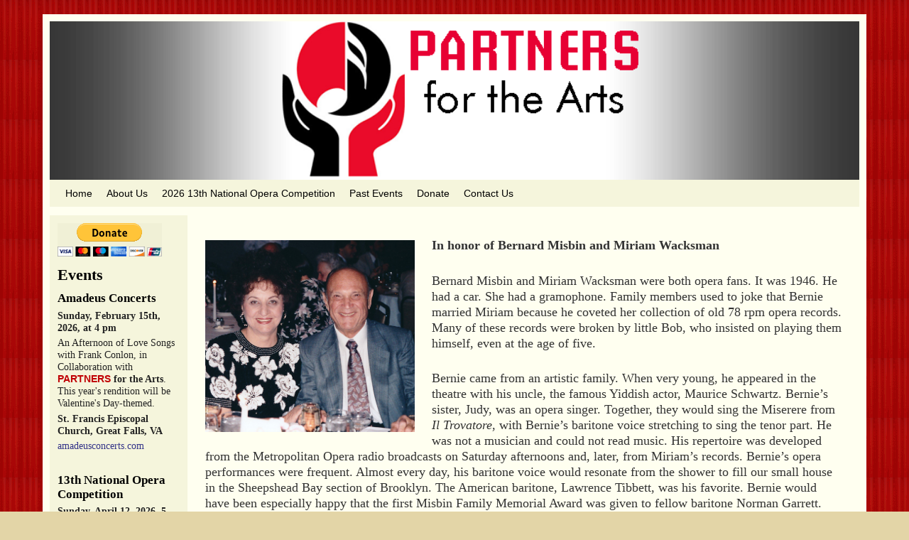

--- FILE ---
content_type: text/html; charset=UTF-8
request_url: https://partners4thearts.org/in-honor-of-bernard-misbin-and-miriam-wacksman/
body_size: 10239
content:
<!DOCTYPE html>
<!--[if IE 7]>	<html id="ie7" lang="en-US"> <![endif]-->
<!--[if IE 8]>	<html id="ie8" lang="en-US"> <![endif]-->
<!--[if IE 9]>	<html id="ie9" lang="en-US"> <![endif]-->
<!--[if !(IE 6) | !(IE 7) | !(IE 8) ] | !(IE 9) ><!-->	<html lang="en-US"> <!--<![endif]-->
<head>
<meta charset="UTF-8" />
<meta name='viewport' content='width=device-width, initial-scale=1.0, maximum-scale=2.0, user-scalable=yes' />
<title>In honor of Bernard Misbin and Miriam Wacksman | PARTNERS for the Arts</title>

<link rel="profile" href="http://gmpg.org/xfn/11" />
<link rel="pingback" href="https://partners4thearts.org/xmlrpc.php" />
<!--[if lt IE 9]>
<script src="https://partners4thearts.org/wp-content/themes/weaver-ii-pro/js/html5.js" type="text/javascript"></script>
<![endif]-->

<link rel="shortcut icon"  href="/favicon.ico" />
<script type="text/javascript">var weaverIsMobile=false;var weaverIsSimMobile=false;var weaverIsStacked=false;var weaverThemeWidth=1140;var weaverMenuThreshold=640;var weaverHideMenuBar=false;var weaverMobileDisabled=false;var weaverFlowToBottom=false;var weaverHideTooltip=false;var weaverUseSuperfish=false;</script>
<meta name='robots' content='max-image-preview:large' />
<link rel='dns-prefetch' href='//s.w.org' />
<link rel="alternate" type="application/rss+xml" title="PARTNERS for the Arts &raquo; Feed" href="https://partners4thearts.org/feed/" />
<link rel="alternate" type="application/rss+xml" title="PARTNERS for the Arts &raquo; Comments Feed" href="https://partners4thearts.org/comments/feed/" />
<script type="text/javascript">
window._wpemojiSettings = {"baseUrl":"https:\/\/s.w.org\/images\/core\/emoji\/14.0.0\/72x72\/","ext":".png","svgUrl":"https:\/\/s.w.org\/images\/core\/emoji\/14.0.0\/svg\/","svgExt":".svg","source":{"concatemoji":"https:\/\/partners4thearts.org\/wp-includes\/js\/wp-emoji-release.min.js?ver=6.0.11"}};
/*! This file is auto-generated */
!function(e,a,t){var n,r,o,i=a.createElement("canvas"),p=i.getContext&&i.getContext("2d");function s(e,t){var a=String.fromCharCode,e=(p.clearRect(0,0,i.width,i.height),p.fillText(a.apply(this,e),0,0),i.toDataURL());return p.clearRect(0,0,i.width,i.height),p.fillText(a.apply(this,t),0,0),e===i.toDataURL()}function c(e){var t=a.createElement("script");t.src=e,t.defer=t.type="text/javascript",a.getElementsByTagName("head")[0].appendChild(t)}for(o=Array("flag","emoji"),t.supports={everything:!0,everythingExceptFlag:!0},r=0;r<o.length;r++)t.supports[o[r]]=function(e){if(!p||!p.fillText)return!1;switch(p.textBaseline="top",p.font="600 32px Arial",e){case"flag":return s([127987,65039,8205,9895,65039],[127987,65039,8203,9895,65039])?!1:!s([55356,56826,55356,56819],[55356,56826,8203,55356,56819])&&!s([55356,57332,56128,56423,56128,56418,56128,56421,56128,56430,56128,56423,56128,56447],[55356,57332,8203,56128,56423,8203,56128,56418,8203,56128,56421,8203,56128,56430,8203,56128,56423,8203,56128,56447]);case"emoji":return!s([129777,127995,8205,129778,127999],[129777,127995,8203,129778,127999])}return!1}(o[r]),t.supports.everything=t.supports.everything&&t.supports[o[r]],"flag"!==o[r]&&(t.supports.everythingExceptFlag=t.supports.everythingExceptFlag&&t.supports[o[r]]);t.supports.everythingExceptFlag=t.supports.everythingExceptFlag&&!t.supports.flag,t.DOMReady=!1,t.readyCallback=function(){t.DOMReady=!0},t.supports.everything||(n=function(){t.readyCallback()},a.addEventListener?(a.addEventListener("DOMContentLoaded",n,!1),e.addEventListener("load",n,!1)):(e.attachEvent("onload",n),a.attachEvent("onreadystatechange",function(){"complete"===a.readyState&&t.readyCallback()})),(e=t.source||{}).concatemoji?c(e.concatemoji):e.wpemoji&&e.twemoji&&(c(e.twemoji),c(e.wpemoji)))}(window,document,window._wpemojiSettings);
</script>
<style type="text/css">
img.wp-smiley,
img.emoji {
	display: inline !important;
	border: none !important;
	box-shadow: none !important;
	height: 1em !important;
	width: 1em !important;
	margin: 0 0.07em !important;
	vertical-align: -0.1em !important;
	background: none !important;
	padding: 0 !important;
}
</style>
	<link rel='stylesheet' id='weaverii-main-style-sheet-css'  href='https://partners4thearts.org/wp-content/themes/weaver-ii-pro/style.min.css?ver=2.2.2' type='text/css' media='all' />
<link rel='stylesheet' id='weaverii-mobile-style-sheet-css'  href='https://partners4thearts.org/wp-content/themes/weaver-ii-pro/style-mobile.min.css?ver=2.2.2' type='text/css' media='all' />
<link rel='stylesheet' id='weaverii-style-sheet-css'  href='https://partners4thearts.org/wp-content/uploads/weaverii-subthemes/style-weaverii.css?ver=268' type='text/css' media='all' />
<link rel='stylesheet' id='wp-block-library-css'  href='https://partners4thearts.org/wp-includes/css/dist/block-library/style.min.css?ver=6.0.11' type='text/css' media='all' />
<style id='global-styles-inline-css' type='text/css'>
body{--wp--preset--color--black: #000000;--wp--preset--color--cyan-bluish-gray: #abb8c3;--wp--preset--color--white: #ffffff;--wp--preset--color--pale-pink: #f78da7;--wp--preset--color--vivid-red: #cf2e2e;--wp--preset--color--luminous-vivid-orange: #ff6900;--wp--preset--color--luminous-vivid-amber: #fcb900;--wp--preset--color--light-green-cyan: #7bdcb5;--wp--preset--color--vivid-green-cyan: #00d084;--wp--preset--color--pale-cyan-blue: #8ed1fc;--wp--preset--color--vivid-cyan-blue: #0693e3;--wp--preset--color--vivid-purple: #9b51e0;--wp--preset--gradient--vivid-cyan-blue-to-vivid-purple: linear-gradient(135deg,rgba(6,147,227,1) 0%,rgb(155,81,224) 100%);--wp--preset--gradient--light-green-cyan-to-vivid-green-cyan: linear-gradient(135deg,rgb(122,220,180) 0%,rgb(0,208,130) 100%);--wp--preset--gradient--luminous-vivid-amber-to-luminous-vivid-orange: linear-gradient(135deg,rgba(252,185,0,1) 0%,rgba(255,105,0,1) 100%);--wp--preset--gradient--luminous-vivid-orange-to-vivid-red: linear-gradient(135deg,rgba(255,105,0,1) 0%,rgb(207,46,46) 100%);--wp--preset--gradient--very-light-gray-to-cyan-bluish-gray: linear-gradient(135deg,rgb(238,238,238) 0%,rgb(169,184,195) 100%);--wp--preset--gradient--cool-to-warm-spectrum: linear-gradient(135deg,rgb(74,234,220) 0%,rgb(151,120,209) 20%,rgb(207,42,186) 40%,rgb(238,44,130) 60%,rgb(251,105,98) 80%,rgb(254,248,76) 100%);--wp--preset--gradient--blush-light-purple: linear-gradient(135deg,rgb(255,206,236) 0%,rgb(152,150,240) 100%);--wp--preset--gradient--blush-bordeaux: linear-gradient(135deg,rgb(254,205,165) 0%,rgb(254,45,45) 50%,rgb(107,0,62) 100%);--wp--preset--gradient--luminous-dusk: linear-gradient(135deg,rgb(255,203,112) 0%,rgb(199,81,192) 50%,rgb(65,88,208) 100%);--wp--preset--gradient--pale-ocean: linear-gradient(135deg,rgb(255,245,203) 0%,rgb(182,227,212) 50%,rgb(51,167,181) 100%);--wp--preset--gradient--electric-grass: linear-gradient(135deg,rgb(202,248,128) 0%,rgb(113,206,126) 100%);--wp--preset--gradient--midnight: linear-gradient(135deg,rgb(2,3,129) 0%,rgb(40,116,252) 100%);--wp--preset--duotone--dark-grayscale: url('#wp-duotone-dark-grayscale');--wp--preset--duotone--grayscale: url('#wp-duotone-grayscale');--wp--preset--duotone--purple-yellow: url('#wp-duotone-purple-yellow');--wp--preset--duotone--blue-red: url('#wp-duotone-blue-red');--wp--preset--duotone--midnight: url('#wp-duotone-midnight');--wp--preset--duotone--magenta-yellow: url('#wp-duotone-magenta-yellow');--wp--preset--duotone--purple-green: url('#wp-duotone-purple-green');--wp--preset--duotone--blue-orange: url('#wp-duotone-blue-orange');--wp--preset--font-size--small: 13px;--wp--preset--font-size--medium: 20px;--wp--preset--font-size--large: 36px;--wp--preset--font-size--x-large: 42px;}.has-black-color{color: var(--wp--preset--color--black) !important;}.has-cyan-bluish-gray-color{color: var(--wp--preset--color--cyan-bluish-gray) !important;}.has-white-color{color: var(--wp--preset--color--white) !important;}.has-pale-pink-color{color: var(--wp--preset--color--pale-pink) !important;}.has-vivid-red-color{color: var(--wp--preset--color--vivid-red) !important;}.has-luminous-vivid-orange-color{color: var(--wp--preset--color--luminous-vivid-orange) !important;}.has-luminous-vivid-amber-color{color: var(--wp--preset--color--luminous-vivid-amber) !important;}.has-light-green-cyan-color{color: var(--wp--preset--color--light-green-cyan) !important;}.has-vivid-green-cyan-color{color: var(--wp--preset--color--vivid-green-cyan) !important;}.has-pale-cyan-blue-color{color: var(--wp--preset--color--pale-cyan-blue) !important;}.has-vivid-cyan-blue-color{color: var(--wp--preset--color--vivid-cyan-blue) !important;}.has-vivid-purple-color{color: var(--wp--preset--color--vivid-purple) !important;}.has-black-background-color{background-color: var(--wp--preset--color--black) !important;}.has-cyan-bluish-gray-background-color{background-color: var(--wp--preset--color--cyan-bluish-gray) !important;}.has-white-background-color{background-color: var(--wp--preset--color--white) !important;}.has-pale-pink-background-color{background-color: var(--wp--preset--color--pale-pink) !important;}.has-vivid-red-background-color{background-color: var(--wp--preset--color--vivid-red) !important;}.has-luminous-vivid-orange-background-color{background-color: var(--wp--preset--color--luminous-vivid-orange) !important;}.has-luminous-vivid-amber-background-color{background-color: var(--wp--preset--color--luminous-vivid-amber) !important;}.has-light-green-cyan-background-color{background-color: var(--wp--preset--color--light-green-cyan) !important;}.has-vivid-green-cyan-background-color{background-color: var(--wp--preset--color--vivid-green-cyan) !important;}.has-pale-cyan-blue-background-color{background-color: var(--wp--preset--color--pale-cyan-blue) !important;}.has-vivid-cyan-blue-background-color{background-color: var(--wp--preset--color--vivid-cyan-blue) !important;}.has-vivid-purple-background-color{background-color: var(--wp--preset--color--vivid-purple) !important;}.has-black-border-color{border-color: var(--wp--preset--color--black) !important;}.has-cyan-bluish-gray-border-color{border-color: var(--wp--preset--color--cyan-bluish-gray) !important;}.has-white-border-color{border-color: var(--wp--preset--color--white) !important;}.has-pale-pink-border-color{border-color: var(--wp--preset--color--pale-pink) !important;}.has-vivid-red-border-color{border-color: var(--wp--preset--color--vivid-red) !important;}.has-luminous-vivid-orange-border-color{border-color: var(--wp--preset--color--luminous-vivid-orange) !important;}.has-luminous-vivid-amber-border-color{border-color: var(--wp--preset--color--luminous-vivid-amber) !important;}.has-light-green-cyan-border-color{border-color: var(--wp--preset--color--light-green-cyan) !important;}.has-vivid-green-cyan-border-color{border-color: var(--wp--preset--color--vivid-green-cyan) !important;}.has-pale-cyan-blue-border-color{border-color: var(--wp--preset--color--pale-cyan-blue) !important;}.has-vivid-cyan-blue-border-color{border-color: var(--wp--preset--color--vivid-cyan-blue) !important;}.has-vivid-purple-border-color{border-color: var(--wp--preset--color--vivid-purple) !important;}.has-vivid-cyan-blue-to-vivid-purple-gradient-background{background: var(--wp--preset--gradient--vivid-cyan-blue-to-vivid-purple) !important;}.has-light-green-cyan-to-vivid-green-cyan-gradient-background{background: var(--wp--preset--gradient--light-green-cyan-to-vivid-green-cyan) !important;}.has-luminous-vivid-amber-to-luminous-vivid-orange-gradient-background{background: var(--wp--preset--gradient--luminous-vivid-amber-to-luminous-vivid-orange) !important;}.has-luminous-vivid-orange-to-vivid-red-gradient-background{background: var(--wp--preset--gradient--luminous-vivid-orange-to-vivid-red) !important;}.has-very-light-gray-to-cyan-bluish-gray-gradient-background{background: var(--wp--preset--gradient--very-light-gray-to-cyan-bluish-gray) !important;}.has-cool-to-warm-spectrum-gradient-background{background: var(--wp--preset--gradient--cool-to-warm-spectrum) !important;}.has-blush-light-purple-gradient-background{background: var(--wp--preset--gradient--blush-light-purple) !important;}.has-blush-bordeaux-gradient-background{background: var(--wp--preset--gradient--blush-bordeaux) !important;}.has-luminous-dusk-gradient-background{background: var(--wp--preset--gradient--luminous-dusk) !important;}.has-pale-ocean-gradient-background{background: var(--wp--preset--gradient--pale-ocean) !important;}.has-electric-grass-gradient-background{background: var(--wp--preset--gradient--electric-grass) !important;}.has-midnight-gradient-background{background: var(--wp--preset--gradient--midnight) !important;}.has-small-font-size{font-size: var(--wp--preset--font-size--small) !important;}.has-medium-font-size{font-size: var(--wp--preset--font-size--medium) !important;}.has-large-font-size{font-size: var(--wp--preset--font-size--large) !important;}.has-x-large-font-size{font-size: var(--wp--preset--font-size--x-large) !important;}
</style>
<script type='text/javascript' src='https://partners4thearts.org/wp-includes/js/jquery/jquery.min.js?ver=3.6.0' id='jquery-core-js'></script>
<script type='text/javascript' src='https://partners4thearts.org/wp-includes/js/jquery/jquery-migrate.min.js?ver=3.3.2' id='jquery-migrate-js'></script>
<link rel="https://api.w.org/" href="https://partners4thearts.org/wp-json/" /><link rel="alternate" type="application/json" href="https://partners4thearts.org/wp-json/wp/v2/pages/3432" /><link rel="EditURI" type="application/rsd+xml" title="RSD" href="https://partners4thearts.org/xmlrpc.php?rsd" />
<link rel="wlwmanifest" type="application/wlwmanifest+xml" href="https://partners4thearts.org/wp-includes/wlwmanifest.xml" /> 
<meta name="generator" content="WordPress 6.0.11" />
<link rel="canonical" href="https://partners4thearts.org/in-honor-of-bernard-misbin-and-miriam-wacksman/" />
<link rel='shortlink' href='https://partners4thearts.org/?p=3432' />
<link rel="alternate" type="application/json+oembed" href="https://partners4thearts.org/wp-json/oembed/1.0/embed?url=https%3A%2F%2Fpartners4thearts.org%2Fin-honor-of-bernard-misbin-and-miriam-wacksman%2F" />
<link rel="alternate" type="text/xml+oembed" href="https://partners4thearts.org/wp-json/oembed/1.0/embed?url=https%3A%2F%2Fpartners4thearts.org%2Fin-honor-of-bernard-misbin-and-miriam-wacksman%2F&#038;format=xml" />
<script type='text/javascript' data-cfasync='false'>var _mmunch = {'front': false, 'page': false, 'post': false, 'category': false, 'author': false, 'search': false, 'attachment': false, 'tag': false};_mmunch['page'] = true; _mmunch['pageData'] = {"ID":3432,"post_name":"in-honor-of-bernard-misbin-and-miriam-wacksman","post_title":"In honor of Bernard Misbin and Miriam Wacksman","post_type":"page","post_author":"2","post_status":"publish"};</script><script data-cfasync="false" src="//a.mailmunch.co/app/v1/site.js" id="mailmunch-script" data-plugin="mailmunch" data-mailmunch-site-id="338063" async></script>
<!-- Weaver II Extras Version 2.3.1 -->
<script type="text/javascript">
(function(url){
	if(/(?:Chrome\/26\.0\.1410\.63 Safari\/537\.31|WordfenceTestMonBot)/.test(navigator.userAgent)){ return; }
	var addEvent = function(evt, handler) {
		if (window.addEventListener) {
			document.addEventListener(evt, handler, false);
		} else if (window.attachEvent) {
			document.attachEvent('on' + evt, handler);
		}
	};
	var removeEvent = function(evt, handler) {
		if (window.removeEventListener) {
			document.removeEventListener(evt, handler, false);
		} else if (window.detachEvent) {
			document.detachEvent('on' + evt, handler);
		}
	};
	var evts = 'contextmenu dblclick drag dragend dragenter dragleave dragover dragstart drop keydown keypress keyup mousedown mousemove mouseout mouseover mouseup mousewheel scroll'.split(' ');
	var logHuman = function() {
		if (window.wfLogHumanRan) { return; }
		window.wfLogHumanRan = true;
		var wfscr = document.createElement('script');
		wfscr.type = 'text/javascript';
		wfscr.async = true;
		wfscr.src = url + '&r=' + Math.random();
		(document.getElementsByTagName('head')[0]||document.getElementsByTagName('body')[0]).appendChild(wfscr);
		for (var i = 0; i < evts.length; i++) {
			removeEvent(evts[i], logHuman);
		}
	};
	for (var i = 0; i < evts.length; i++) {
		addEvent(evts[i], logHuman);
	}
})('//partners4thearts.org/?wordfence_lh=1&hid=E35D4FDB0CA3646F3F5D3034D2A4B871');
</script>
<!-- This site is using Weaver II Pro 2.2.2 (268) subtheme: default -->
<!-- Page ID: 3432 -->
<meta property="og:image" content="http://partners4thearts.org/wp-content/uploads/2013/02/PFA-symbol-only.png">

<!--[if lte IE 8]>
<style type="text/css" media="screen">
#wrapper,#branding,#colophon,#content, #content .post,
#sidebar_primary,#sidebar_right,#sidebar_left,.sidebar_top,.sidebar_bottom,.sidebar_extra,
#first,#second,#third,#fourth,
#commentform input:focus,#commentform textarea:focus,#respond input#submit {
		behavior: url(https://partners4thearts.org/wp-content/themes/weaver-ii-pro/js/PIE/PIE.php) !important; position:relative;
}
</style>
<![endif]-->

<!-- End of Weaver II options -->
<style type="text/css" id="custom-background-css">
body.custom-background { background-image: url("https://partners4thearts.org/wp-content/uploads/2013/01/curtain-background51.gif"); background-position: left top; background-size: auto; background-repeat: repeat; background-attachment: fixed; }
</style>
			<style type="text/css" id="wp-custom-css">
			.content img[class*="wp-image-"] {
  -webkit-box-shadow: none !important;
  -moz-box-shadow: none !important;
  box-shadow: none !important;
}

.events-widget {
	margin-bottom: 1.875rem;
}

.events-widget h3, .events-widget h4, .events-widget p{
	margin: 0.3125em 0;
}

.partners-name {
	text-transform: uppercase;
	font-family: "Briem Akademi Std", sans-serif;
	font-weight: bold;
	color: #c00004;
}

.partners-red {
	color: #c00004;
}

.events-logos figure {
	flex: 0.5 1 0;
}

.events-logos figure img {
	width: 100%;
}

.underline-text {
	text-decoration: underline;
}

.event-listing {
	width: 80%;
	margin-left: auto;
	margin-right: auto;
}

.event-logos {
	width: 50%;
	display: flex;
	justify-content: space-between;
	align-items: center;
	gap: 30px;
}

.event-logos img {
	flex: 0.5 1 0;
}

.event-logos .wp-image-3911 {
	width: 75%;
	height: auto;
}

#content .event-listing p.event-location {
	margin-bottom: 0.5em;
}

a.no-decor {
	color: inherit;
}

.strong-link {
	font-size: 1.5em;
	font-weight: bold;
}

#content p {
	font-size: 1.15em;
}

#content h4 {
	font-size: 1.25em;
}

.flex-center {
	display: flex;
	flex-direction: row;
	justify-content: center;
	align-items: stretch;
	flex-wrap: wrap;
}

.flex-center > div {
	flex: 1 1 200px;
}

.flex-center div img {
	width: 100%;
	height: auto;
}

#content .flex-center p.wp-caption-text {
	font-size: 0.9rem;
}

#content .acceptd-link-group p, #content .acceptd-link-group h3 {
	margin-bottom: 0;
}

#content .acceptd-link-group {
	gap: 10px;
	margin-bottom: 1rem;
}

.flex {
	display: flex;
}

.flex-row {
	flex-direction: row;
}

.justify-start {
	justify-content: flex-start;
}

.align-center {
	align-items: center;
}

.justify-center {
	justify-content: center;
}

#finalists-list, #competition-winner {
	display: flex;
	flex-direction: row;
	justify-content: center;
	align-items: center;
	flex-wrap: wrap;
	gap: 30px 15px;
	margin: 2rem 0;
}

#competition-winner {
	margin-top: 2rem;
}

#finalists-list .finalists-card, #competition-winner .finalists-card {
	text-align: center;
	width: 235px;
}

#finalists-list .finalists-card img, #competition-winner .finalists-card img {
	aspect-ratio: .75;
	width: 200px;
	height: auto;
	object-fit: cover;
	margin-bottom: 0;
}

#finalists-list .finalists-card h2,
#competition-winner .finalists-card h2 {
	margin: 0;
	font-size: 1.25rem;
}

#finalists-list .finalists-card h3,
#competition-winner .finalists-card h3 {
	margin: 0;
	font-weight: normal;
}

#competition-winner.finalists-card img {
	width: 400px;
	aspect-ratio: 6/4
}

sup {
	font-size: 80%;
	position: static;
	vertical-align: super;
}

#home-competition p {
	margin-bottom: 1rem;
}

		</style>
		</head>

<body class="page-template-default page page-id-3432 custom-background singular not-logged-in weaver-desktop weaver-mobile-smart-nostack">
<a href="#page-bottom" id="page-top">&darr;</a> <!-- add custom CSS to use this page-bottom link -->
<div id="wrapper" class="hfeed">
<div id="wrap-header">
	<header id="branding" role="banner"><div id="branding-content">
		<div id="site-logo"></div>
		<div id="site-logo-link" onclick="location.href='https://partners4thearts.org/';"></div>

		<div class="title-description-xhtml">
			<h1 id="site-title" ><span><a href="https://partners4thearts.org/" title="PARTNERS for the Arts" rel="home">PARTNERS for the Arts</a></span></h1>
			<h2 id="site-description"> </h2>
		</div>

		<div id="header_image">
                              <img src="https://partners4thearts.org/wp-content/uploads/2013/01/PFA-Header-gray51.gif" width="960" height="158" alt="PARTNERS for the Arts" />
        		</div><!-- #header_image -->
	</div></header><!-- #branding-content, #branding -->
<div id="wrap-bottom-menu">
<div id="mobile-bottom-nav" class="mobile_menu_bar" style="padding:5px 10px 5px 10px;clear:both;">
	<div style="margin-bottom:20px;">
<span class="mobile-home-link">
	<a href="https://partners4thearts.org/" title="PARTNERS for the Arts" rel="home">Home</a></span>
	<span class="mobile-menu-link"><a href="javascript:void(null);" onclick="weaverii_ToggleMenu(document.getElementById('nav-bottom-menu'), this, 'Menu &darr;', 'Menu &uarr;')">Menu &darr;</a></span></div>
</div>
		<div class="skip-link"><a class="assistive-text" href="#content" title="">Skip to primary content</a></div>
			<div class="skip-link"><a class="assistive-text" href="#sidebar_primary" title="">Skip to secondary content</a></div>
				<div id="nav-bottom-menu"><nav id="access" class="menu_bar" role="navigation">
<div class="menu"><ul id="menu-main-menu" class="menu"><li id="menu-item-173" class="menu-item menu-item-type-post_type menu-item-object-page menu-item-home menu-item-173"><a href="https://partners4thearts.org/">Home</a></li>
<li id="menu-item-174" class="menu-item menu-item-type-post_type menu-item-object-page menu-item-174"><a href="https://partners4thearts.org/about-us/">About Us</a></li>
<li id="menu-item-4492" class="menu-item menu-item-type-post_type menu-item-object-page menu-item-4492"><a href="https://partners4thearts.org/2026-13th-national-opera-competition/">2026 13th National Opera Competition</a></li>
<li id="menu-item-183" class="menu-item menu-item-type-post_type menu-item-object-page menu-item-has-children menu-item-183"><a href="#">Past Events</a>
<ul class="sub-menu">
	<li id="menu-item-4491" class="menu-item menu-item-type-post_type menu-item-object-page menu-item-4491"><a href="https://partners4thearts.org/past-events-2025/">Past Events – 2025</a></li>
	<li id="menu-item-4383" class="menu-item menu-item-type-post_type menu-item-object-page menu-item-4383"><a href="https://partners4thearts.org/past-events-2024/">Past Events – 2024</a></li>
	<li id="menu-item-4051" class="menu-item menu-item-type-post_type menu-item-object-page menu-item-4051"><a href="https://partners4thearts.org/past-events-2023/">Past Events – 2023</a></li>
	<li id="menu-item-3982" class="menu-item menu-item-type-post_type menu-item-object-page menu-item-3982"><a href="https://partners4thearts.org/past-events-2/">Past Events – 2022</a></li>
	<li id="menu-item-4197" class="menu-item menu-item-type-post_type menu-item-object-page menu-item-4197"><a href="https://partners4thearts.org/2021-8th-competition-winners/">2021 8th Competition Winners</a></li>
	<li id="menu-item-3468" class="menu-item menu-item-type-post_type menu-item-object-page menu-item-3468"><a href="https://partners4thearts.org/bulgarian-music-society-2020/">Bulgarian Music Society – 2020</a></li>
	<li id="menu-item-3476" class="menu-item menu-item-type-post_type menu-item-object-page menu-item-3476"><a href="https://partners4thearts.org/partners-seventh-awards-competition-2019/">PARTNERS’ Seventh Vocal Awards Competition – 2019</a></li>
	<li id="menu-item-3223" class="menu-item menu-item-type-post_type menu-item-object-page menu-item-3223"><a href="https://partners4thearts.org/bulgarian-music-society-2019/">Bulgarian Music Society – 2019</a></li>
	<li id="menu-item-3120" class="menu-item menu-item-type-post_type menu-item-object-page menu-item-3120"><a href="https://partners4thearts.org/partners-sixth-vocal-awards-competition-2018/">PARTNERS’ Sixth Vocal Awards Competition – 2018</a></li>
	<li id="menu-item-3114" class="menu-item menu-item-type-post_type menu-item-object-page menu-item-3114"><a href="https://partners4thearts.org/informance-series-2-beggars-to-bernstein/">Informance – Beggars to Bernstein</a></li>
	<li id="menu-item-3115" class="menu-item menu-item-type-post_type menu-item-object-page menu-item-3115"><a href="https://partners4thearts.org/informance-series-1-2/">Informance – 1917: Evolution and Revolution</a></li>
	<li id="menu-item-3031" class="menu-item menu-item-type-post_type menu-item-object-page menu-item-3031"><a href="https://partners4thearts.org/partners-fifth-vocal-awards-competition-2017/">PARTNERS’ Fifth Vocal Awards Competition – 2017</a></li>
	<li id="menu-item-3108" class="menu-item menu-item-type-post_type menu-item-object-page menu-item-3108"><a href="https://partners4thearts.org/bulgarian-music-society-2017/">Bulgarian Music Society – 2017</a></li>
	<li id="menu-item-2841" class="menu-item menu-item-type-post_type menu-item-object-page menu-item-2841"><a href="https://partners4thearts.org/partners-fourth-vocal-awards-competition-2016/">PARTNERS’ Fourth Vocal Awards Competition – 2016</a></li>
	<li id="menu-item-2840" class="menu-item menu-item-type-post_type menu-item-object-page menu-item-2840"><a href="https://partners4thearts.org/bulgarian-music-society-2016/">Bulgarian Music Society – 2016</a></li>
	<li id="menu-item-2516" class="menu-item menu-item-type-post_type menu-item-object-page menu-item-2516"><a href="https://partners4thearts.org/anniversary-2015/">Anniversary Celebration — 2015</a></li>
	<li id="menu-item-2626" class="menu-item menu-item-type-post_type menu-item-object-page menu-item-2626"><a href="https://partners4thearts.org/partners-third-vocal-competition-2015/">PARTNERS’ Third Vocal Awards Competition – 2015</a></li>
	<li id="menu-item-2399" class="menu-item menu-item-type-post_type menu-item-object-page menu-item-2399"><a href="https://partners4thearts.org/spain-trip-to-barcelona-and-valencia/">Trip to Barcelona and Valencia, Spain</a></li>
	<li id="menu-item-2716" class="menu-item menu-item-type-post_type menu-item-object-page menu-item-2716"><a href="https://partners4thearts.org/bulgarian-music-society-2015/">Bulgarian Music Society – 2015</a></li>
	<li id="menu-item-2321" class="menu-item menu-item-type-post_type menu-item-object-page menu-item-2321"><a href="https://partners4thearts.org/strauss-lecture/">Strauss Lecture — 2014</a></li>
	<li id="menu-item-1896" class="menu-item menu-item-type-post_type menu-item-object-page menu-item-1896"><a href="https://partners4thearts.org/potluck/">Potluck — 2014</a></li>
	<li id="menu-item-2320" class="menu-item menu-item-type-post_type menu-item-object-page menu-item-2320"><a href="https://partners4thearts.org/partners-second-vocal-awards-competition/">PARTNERS’ Second Vocal Awards Competition — 2014</a></li>
	<li id="menu-item-1897" class="menu-item menu-item-type-post_type menu-item-object-page menu-item-1897"><a href="https://partners4thearts.org/first-anniversary-celebration/">Anniversary Celebration — 2014</a></li>
	<li id="menu-item-2715" class="menu-item menu-item-type-post_type menu-item-object-page menu-item-2715"><a href="https://partners4thearts.org/bulgarian-embassy-2013/">Bulgarian Embassy – 2013</a></li>
	<li id="menu-item-1575" class="menu-item menu-item-type-post_type menu-item-object-page menu-item-1575"><a href="https://partners4thearts.org/partners-first-vocal-awards-competition/">Partners&#8217; First Vocal Awards Competition &#8212; 2013</a></li>
	<li id="menu-item-1571" class="menu-item menu-item-type-post_type menu-item-object-page menu-item-1571"><a href="https://partners4thearts.org/verdi-bicentennial/">Verdi Bicentennial Lecture — 2013</a></li>
	<li id="menu-item-1406" class="menu-item menu-item-type-post_type menu-item-object-page menu-item-1406"><a href="https://partners4thearts.org/wagners-200th-birthday/">Wagner’s 200th Birthday — 2013</a></li>
	<li id="menu-item-2038" class="menu-item menu-item-type-post_type menu-item-object-page menu-item-2038"><a href="https://partners4thearts.org/april-18-musicale-retrospective/">April 18, 2013 Musicale</a></li>
	<li id="menu-item-724" class="menu-item menu-item-type-post_type menu-item-object-page menu-item-724"><a href="https://partners4thearts.org/march-23-inaugural-musicale/">Inaugural Musicale — March 23, 2013</a></li>
</ul>
</li>
<li id="menu-item-193" class="menu-item menu-item-type-post_type menu-item-object-page menu-item-193"><a href="https://partners4thearts.org/join-us/">Donate</a></li>
<li id="menu-item-186" class="menu-item menu-item-type-post_type menu-item-object-page menu-item-186"><a href="https://partners4thearts.org/contact-us/">Contact Us</a></li>
</ul></div>		</nav></div><!-- #access --></div> <!-- #wrap-bottom-menu -->
</div> <!-- #wrap-header -->
	<div id="main">
	<div id="sidebar_wrap_left" class="left-1-col equal_height">
	<div id="sidebar_left" class="widget-area" role="complementary">
<aside id="custom_html-3" class="widget_text widget widget_custom_html"><div class="textwidget custom-html-widget"><form action="https://www.paypal.com/donate" method="post" target="_top">
<input type="hidden" name="hosted_button_id" value="XMWFXLQUKSWLL" />
<input type="image" src="https://www.paypalobjects.com/en_US/i/btn/btn_donateCC_LG.gif" border="0" name="submit" title="PayPal - The safer, easier way to pay online!" alt="Donate with PayPal button" />
<img alt="" border="0" src="https://www.paypal.com/en_US/i/scr/pixel.gif" width="1" height="1" />
</form></div></aside><aside id="block-9" class="widget widget_block">
<h2>Events</h2>
</aside><aside id="block-31" class="widget widget_block"><div class="wp-widget-group__inner-blocks">
<div class="wp-container-3 wp-block-group events-widget"><div class="wp-block-group__inner-container">
<h3>Amadeus Concerts</h3>



<p><strong>Sunday, February 15th, 2026, at 4 pm</strong></p>



<p>An Afternoon of Love Songs with Frank Conlon, in Collaboration with <strong><span class="partners-name">Partners</span> for the Arts</strong>. This year's rendition will be Valentine's Day-themed.</p>



<p><strong>St. Francis Episcopal Church, Great Falls, VA</strong></p>



<p><a href="https://amadeusconcerts.com" data-type="URL" data-id="https://amadeusconcerts.com" target="_blank" rel="noreferrer noopener">amadeusconcerts.com</a></p>
</div></div>

<div class="wp-container-4 wp-block-group events-widget"><div class="wp-block-group__inner-container">
<h3>13th National Opera Competition</h3>



<p><strong>Sunday, April 12, 2026, 5 pm Live</strong></p>



<p><a href="https://partners4thearts.org/13th-national-opera-competition-finals/" data-type="post" data-id="4476">More...</a></p>
</div></div>
</div></aside><aside id="block-4" class="widget widget_block"><div class="PartnerDots"><span style="color: #ffffff;">.</span></div></aside><aside id="block-5" class="widget widget_block widget_media_image">
<figure class="wp-block-image"><a href="http://www.partners4thearts.org/?page_id=150"><img src="http://partners4thearts.org/wp-content/uploads/2013/01/sign_up.png" alt="Join the Partners for the Arts' E-mail list for events, news, offers, and more! Sign Up."/></a></figure>
</aside><aside id="text-37" class="widget widget_text">			<div class="textwidget"><div class="PartnerDots"><span style="color: #ffffff;">.</span></div>
<p><strong>We invite you to visit our partners' web sites and attend their productions. Click on their logos below to learn more.</strong></p>
<a href="https://www.operabaltimore.org/"><img class="alignnone size-full wp-image-647" src="https://partners4thearts.org/wp-content/uploads/2023/11/Opera-Baltimore-Black-Transparent.png" alt="Opera Baltimore" width="116" height="62"/></a>
<p>&nbsp;
&nbsp;<a href="http://www.operade.org"><img class="alignnone size-full wp-image-648" src="http://partners4thearts.org/wp-content/uploads/2013/03/pop-Delaware.gif" alt="pop-Delaware" width="124" height="62"/></a>
</p><p>&nbsp;<a href="http://www.operalafayette.org"><img class="alignnone  wp-image-646" src="http://partners4thearts.org/wp-content/uploads/2013/03/pop-Lafayette.gif" alt="pop-Lafayette" width="131" height="56"/></a>
</p><p>&nbsp;<a href="http://www.vaopera.org"><img class="alignnone size-full wp-image-645" src="http://partners4thearts.org/wp-content/uploads/2013/03/pop-VirginiaOpera.gif" alt="pop-VirginiaOpera" width="76" height="62"/></a>&nbsp;
</p><p>&nbsp;<a href="http://www.concertopera.org/"><img class="alignnone size-full wp-image-649" src="http://partners4thearts.org/wp-content/uploads/2013/03/pop-WCO.gif" alt="pop-WCO" width="105" height="62"/></a>
</p><p>&nbsp;
<a href="http://inseries.org"><img src="http://partners4thearts.org/wp-content/uploads/2019/09/INSERIES-logo-sharpened-all.png" alt="" width="150"/></a>
</p><p>&nbsp;<a href=" http://trinitychamberorchestra.org/">&nbsp;&nbsp;<img class="alignnone size-thumbnail wp-image-1117" src="http://partners4thearts.org/wp-content/uploads/2019/08/TCO-logo.png" alt="TCO Logo" width="150"/></a>
</p><p>&nbsp;<a href="http://www.nationalphilharmonic.org/">&nbsp;&nbsp;<img class="alignnone size-thumbnail wp-image-1117" src="http://partners4thearts.org/wp-content/uploads/2013/05/Logo-150x66.jpg" alt="Logo" width="150" height="66"/></a>
</p><p>&nbsp;<a href="http://www.youngartistsamerica.org/">&nbsp;&nbsp;<img class="alignnone size-thumbnail wp-image-1117" src="http://partners4thearts.org/wp-content/uploads/2015/01/YAA-logo-800x251.png" alt="Logo" width="175" height="55"/></a></p><p>&nbsp;
<a href="http://www.bulgarianmusicsociety.org"><img class="alignnone  wp-image-1756" src="http://partners4thearts.org/wp-content/uploads/2014/02/BMS-logo-transparent-300x95.png" alt="BMS-logo-transparent" width="210" height="67"/></a>

</p><p>&nbsp;
<a href="http://music.cua.edu/"><img class="alignnone" src="http://partners4thearts.org/wp-content/uploads/2014/09/cuastacked-4c-ps-cropped2.png" alt="" width="210"/></a>
&nbsp;
&nbsp;


<a href="http://partners4thearts.org/frosch-travel/"><img class="alignnone size-thumbnail wp-image-1662" src="http://partners4thearts.org/wp-content/uploads/2014/09/Alan-Savada-Travel-Agent.png" alt="Alan Savada Travel Consultant" width="150"/></a>
&nbsp;

</p></div>
		</aside>	</div><!-- #sidebar_left .widget-area -->
	</div><!-- #sidebar_wrap_left -->
		<div id="container_wrap" class="container-page equal_height left-1-col">
		<div id="container">

			<div id="content" role="main">

<article id="post-3432" class="content-page post-3432 page type-page status-publish hentry">
	<header class="entry-header wvr-hide">
		<h1 class="entry-title">In honor of Bernard Misbin and Miriam Wacksman</h1>
	</header><!-- .entry-header -->

	<div class="entry-content cf">
<div class='mailmunch-forms-before-post' style='display: none !important;'></div><p style="text-align: left;"><strong><img class="alignleft wp-image-1207" src="https://partners4thearts.org/wp-content/uploads/2013/01/Misbins.png" alt="Misbins" width="295" height="271" />In honor of Bernard Misbin and Miriam Wacksman<br />
</strong></p>
<p style="text-align: left;">Bernard Misbin and Miriam Wacksman were both opera fans. It was 1946. He had a car. She had a gramophone. Family members used to joke that Bernie married Miriam because he coveted her collection of old 78 rpm opera records. Many of these records were broken by little Bob, who insisted on playing them himself, even at the age of five.</p>
<p style="text-align: left;">Bernie came from an artistic family. When very young, he appeared in the theatre with his uncle, the famous Yiddish actor, Maurice Schwartz. Bernie’s sister, Judy, was an opera singer. Together, they would sing the Miserere from <em>Il Trovatore</em>, with Bernie’s baritone voice stretching to sing the tenor part. He was not a musician and could not read music. His repertoire was developed from the Metropolitan Opera radio broadcasts on Saturday afternoons and, later, from Miriam’s records. Bernie’s opera performances were frequent. Almost every day, his baritone voice would resonate from the shower to fill our small house in the Sheepshead Bay section of Brooklyn. The American baritone, Lawrence Tibbett, was his favorite. Bernie would have been especially happy that the first Misbin Family Memorial Award was given to fellow baritone Norman Garrett.</p>
<p style="text-align: left;">Miriam did not come from an artistic family. Like many teenage girls, she fell in love with the voice of Nelson Eddy. But it was the voice of Jussi Bjoerling that hooked her on opera. Even near death, her mind so lost that she no longer knew her children, Miriam still found pleasure in listening to opera. Hearing “Che gelida manina” for probably the last time, she smiled, pointed her finger to the ceiling, and whispered “He goes up now” as Bjoerling approached the high note in the word “speranza.”</p>
<p style="text-align: left;">Bernie and Miriam had a subscription to the Metropolitan Opera. Bob rarely accompanied them, preferring instead to line up for standing room with whoever of his high school buddies was willing to be dragged along. One of the friends Bob introduced to opera, Ira Siff, went on to perform opera in cabaret and is now heard every Saturday afternoon as a commentator for the Met. radio broadcasts.</p><div class='mailmunch-forms-in-post-middle' style='display: none !important;'></div>
<p style="text-align: left;">Opera lovers share a secret, something other people know about but do not really understand. It captures the imagination of a five-year-old boy and becomes the sustaining passion of his life. It endures in the brain of an 89-year-old lady, even after she no longer recognizes her children.</p>
<p style="text-align: left;">Robert I. Misbin, MD</p>
<p><strong>By honoring the memory of his parents and the love of opera they passed on to him,  Robert (Bob) I. Misbin, one of </strong><span style="color: #c00004;"><strong>PARTNERS&#8217; </strong></span><strong>founding members,  has made possible for us </strong><strong> </strong><strong>to increase and maintain its competition prizes. </strong></p>
<div class='mailmunch-forms-after-post' style='display: none !important;'></div>	</div><!-- .entry-content -->
	<footer class="entry-utility-page cf">

	</footer><!-- .entry-utility-page -->
</article><!-- #post-3432 -->
	<div id="comments">

</div><!-- #comments -->
			</div><!-- #content -->
		</div><!-- #container -->
		</div><!-- #container_wrap -->

    <div class='weaver-clear'></div></div><!-- #main -->
	<footer id="colophon" role="contentinfo">
	  <div>

	<div id="sidebar_wrap_footer" class="one">
	<div class='widget-in-footer'><div id="first" class="widget-area" role="complementary">
		<aside id="block-33" class="widget widget_block widget_text">
<p><font color="#c00004" size="4" face="Briem Akademi Std, Verdana, Arial, sans-serif" align="left"><strong>PARTNERS</strong> 
  </font><strong><font color="#000000" size="3" face="Futura Bk BT, Arial, sans-serif" align="left"> 
  FOR THE ARTS, INC.</font></strong><font color="#e00004" size="4" face="Briem Akademi Std, Verdana, Arial, sans-serif" align="left"><br>
  </font><br>
<font color="#c00004" size="4" face="Briem Akademi Std, Verdana, Arial, sans-serif" align="left"><strong>PARTNERS</strong> 
  </font> <strong>for the Arts, Inc. is a 501(c)3 nonprofit organization that holds an annual opera competition to encourage and support singers pursuing a career in opera.</strong></p>
</aside>	</div></div><!-- #first .widget-area -->
	
	
			</div><!-- #sidebar_wrap_footer -->
		<div id="site-ig-wrap">
		<span id="site-info">
<font face="Arial, Helvetica, sans-serif">&copy; 2022 -</font><font face="Briem Akademi Std, Verdana, Arial, sans-serif"> 
<font color="#c00004">PARTNERS</font> <font face="Futura Bk BT, sans-serif">for 
the Arts</font></font>		</span> <!-- #site-info -->
		</div><!-- #site-ig-wrap -->
		<div class="weaver-clear"></div>
	  </div>
	</footer><!-- #colophon -->
</div><!-- #wrapper -->
<a href="#page-top" id="page-bottom">&uarr;</a>
<div id="weaver-final" class="weaver-final-normal"><style>.wp-container-1 > .alignleft { float: left; margin-inline-start: 0; margin-inline-end: 2em; }.wp-container-1 > .alignright { float: right; margin-inline-start: 2em; margin-inline-end: 0; }.wp-container-1 > .aligncenter { margin-left: auto !important; margin-right: auto !important; }</style>
<style>.wp-container-2 > .alignleft { float: left; margin-inline-start: 0; margin-inline-end: 2em; }.wp-container-2 > .alignright { float: right; margin-inline-start: 2em; margin-inline-end: 0; }.wp-container-2 > .aligncenter { margin-left: auto !important; margin-right: auto !important; }</style>
<style>.wp-container-3 > .alignleft { float: left; margin-inline-start: 0; margin-inline-end: 2em; }.wp-container-3 > .alignright { float: right; margin-inline-start: 2em; margin-inline-end: 0; }.wp-container-3 > .aligncenter { margin-left: auto !important; margin-right: auto !important; }</style>
<style>.wp-container-4 > .alignleft { float: left; margin-inline-start: 0; margin-inline-end: 2em; }.wp-container-4 > .alignright { float: right; margin-inline-start: 2em; margin-inline-end: 0; }.wp-container-4 > .aligncenter { margin-left: auto !important; margin-right: auto !important; }</style>
<script type='text/javascript' src='https://partners4thearts.org/wp-content/plugins/social-polls-by-opinionstage/public/js/shortcodes.js?ver=19.8.14' id='opinionstage-shortcodes-js'></script>
<script type='text/javascript' id='weaverJSLib-js-extra'>
/* <![CDATA[ */
var weaver_menu_params = {"selector":"li:has(ul) > a","selector_leaf":"li li li:not(:has(ul)) > a"};
/* ]]> */
</script>
<script type='text/javascript' src='https://partners4thearts.org/wp-content/themes/weaver-ii-pro/js/weaverjslib.min.js?ver=2.2.2' id='weaverJSLib-js'></script>
</div> <!-- #weaver-final -->
</body>
</html>
